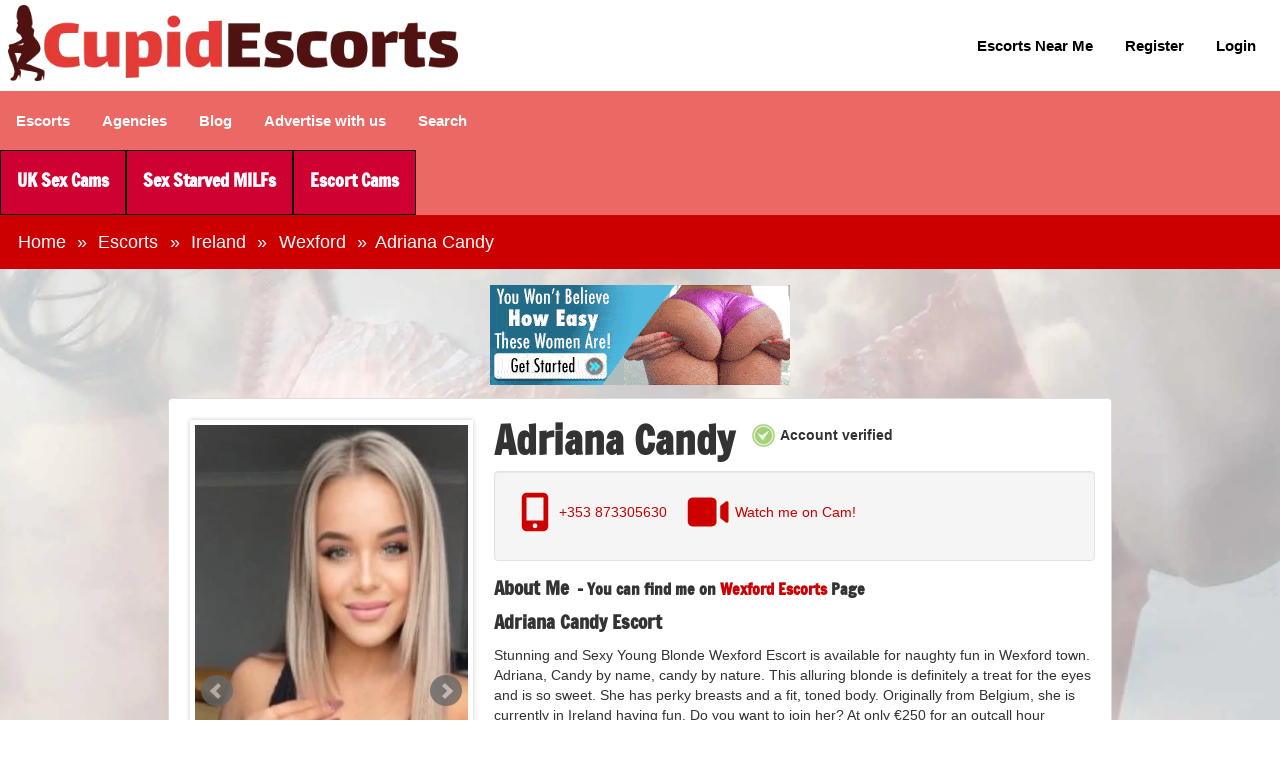

--- FILE ---
content_type: text/html; charset=UTF-8
request_url: https://www.cupidescorts.co.uk/escorts/wexford/adriana-candy/
body_size: 18053
content:
<!DOCTYPE html><html lang="en-GB"><head><script data-no-optimize="1">var litespeed_docref=sessionStorage.getItem("litespeed_docref");litespeed_docref&&(Object.defineProperty(document,"referrer",{get:function(){return litespeed_docref}}),sessionStorage.removeItem("litespeed_docref"));</script> <meta charset="UTF-8"><meta http-equiv="X-UA-Compatible" content="IE=edge"><meta name="viewport" content="width=device-width, initial-scale=1"><meta name="mobile-web-app-capable" content="yes"><meta name="apple-mobile-web-app-capable" content="yes"><meta name="apple-mobile-web-app-title" content="Cupid Escorts - UKs Best Escort Directory"><link rel="profile" href="http://gmpg.org/xfn/11"><link rel="pingback" href="https://www.cupidescorts.co.uk/xmlrpc.php" /><link rel="preload" href="/wp-content/themes/cuipd-theme/assets/fonts/francoisone-regular-webfont.woff2" as="font" type="font/woff2" crossorigin>
 <script type="litespeed/javascript" data-src="https://www.googletagmanager.com/gtag/js?id=G-VVWP5GN6YN"></script> <script type="litespeed/javascript">window.dataLayer=window.dataLayer||[];function gtag(){dataLayer.push(arguments)}gtag('js',new Date());gtag('config','G-VVWP5GN6YN')</script> <meta name="pressbay-verify" content="Ej2ImzM2VYmrUMNh460F"> <script type="application/ld+json">{
  "@context": "https://schema.org",
  "@type": "AdultEntertainment",
  "@id": "https://www.cupidescorts.co.uk/#business",
  "name": "Cupid Escorts",
  "url": "https://www.cupidescorts.co.uk/",
  "logo": "https://www.cupidescorts.co.uk/wp-content/uploads/2018/12/logo-450x76.png.webp",
  "image": "https://www.cupidescorts.co.uk/wp-content/uploads/2018/12/logo-450x76.png.webp",
  "telephone": "+447973887027",
  "email": "info@cupidescorts.co.uk",
  "address": {
    "@type": "PostalAddress",
    "streetAddress": "128 City Road",
    "addressLocality": "London",
    "postalCode": "EC1V 2NX",
    "addressCountry": "GB"
  },
  "openingHoursSpecification": {
    "@type": "OpeningHoursSpecification",
    "dayOfWeek": [
      "Monday",
      "Tuesday",
      "Wednesday",
      "Thursday",
      "Friday"
    ],
    "opens": "00:00",
    "closes": "23:59"
  }
}</script> <meta name='robots' content='index, follow, max-image-preview:large, max-snippet:-1, max-video-preview:-1' /><title>Sexy Young Blonde Wexford Escort | Cupidescorts.co.uk</title><meta name="description" content="Give me a call for more pictures. I am a Sexy Young Blonde Wexford Escort who aims to please. I can&#039;t wait to meet. x" /><link rel="canonical" href="https://www.cupidescorts.co.uk/escorts/wexford/adriana-candy/" /><meta property="og:locale" content="en_GB" /><meta property="og:type" content="article" /><meta property="og:title" content="Adriana Candy" /><meta property="og:description" content="Give me a call for more pictures. I am a Sexy Young Blonde Wexford Escort who aims to please. I can&#039;t wait to meet. x" /><meta property="og:url" content="https://www.cupidescorts.co.uk/escorts/wexford/adriana-candy/" /><meta property="og:site_name" content="Cupid Escorts" /><meta property="article:modified_time" content="2026-01-09T20:20:26+00:00" /><meta property="og:image" content="https://www.cupidescorts.co.uk/wp-content/uploads/2022/06/profile_picture-180.jpg" /><meta property="og:image:width" content="400" /><meta property="og:image:height" content="600" /><meta property="og:image:type" content="image/jpeg" /><meta name="twitter:card" content="summary_large_image" /><meta name="twitter:site" content="@CupidEscorts_" /><meta name="twitter:label1" content="Estimated reading time" /><meta name="twitter:data1" content="1 minute" /> <script type="application/ld+json" class="yoast-schema-graph">{"@context":"https://schema.org","@graph":[{"@type":"WebPage","@id":"https://www.cupidescorts.co.uk/escorts/wexford/adriana-candy/","url":"https://www.cupidescorts.co.uk/escorts/wexford/adriana-candy/","name":"Sexy Young Blonde Wexford Escort | Cupidescorts.co.uk","isPartOf":{"@id":"https://www.cupidescorts.co.uk/#website"},"primaryImageOfPage":{"@id":"https://www.cupidescorts.co.uk/escorts/wexford/adriana-candy/#primaryimage"},"image":{"@id":"https://www.cupidescorts.co.uk/escorts/wexford/adriana-candy/#primaryimage"},"thumbnailUrl":"https://www.cupidescorts.co.uk/wp-content/uploads/2022/06/profile_picture-180.jpg","datePublished":"2022-06-29T13:24:48+00:00","dateModified":"2026-01-09T20:20:26+00:00","description":"Give me a call for more pictures. I am a Sexy Young Blonde Wexford Escort who aims to please. I can't wait to meet. x","breadcrumb":{"@id":"https://www.cupidescorts.co.uk/escorts/wexford/adriana-candy/#breadcrumb"},"inLanguage":"en-GB","potentialAction":[{"@type":"ReadAction","target":["https://www.cupidescorts.co.uk/escorts/wexford/adriana-candy/"]}]},{"@type":"ImageObject","inLanguage":"en-GB","@id":"https://www.cupidescorts.co.uk/escorts/wexford/adriana-candy/#primaryimage","url":"https://www.cupidescorts.co.uk/wp-content/uploads/2022/06/profile_picture-180.jpg","contentUrl":"https://www.cupidescorts.co.uk/wp-content/uploads/2022/06/profile_picture-180.jpg","width":400,"height":600,"caption":"Wexford escort with long straight blonde hair"},{"@type":"BreadcrumbList","@id":"https://www.cupidescorts.co.uk/escorts/wexford/adriana-candy/#breadcrumb","itemListElement":[{"@type":"ListItem","position":1,"name":"Home","item":"https://www.cupidescorts.co.uk/"},{"@type":"ListItem","position":2,"name":"Escorts","item":"https://www.cupidescorts.co.uk/escorts/"},{"@type":"ListItem","position":3,"name":"Ireland","item":"https://www.cupidescorts.co.uk/escorts/ireland/"},{"@type":"ListItem","position":4,"name":"Wexford","item":"https://www.cupidescorts.co.uk/escorts/wexford/"},{"@type":"ListItem","position":5,"name":"Adriana Candy"}]},{"@type":"WebSite","@id":"https://www.cupidescorts.co.uk/#website","url":"https://www.cupidescorts.co.uk/","name":"Cupid Escorts","description":"UKs Best Escort Directory","publisher":{"@id":"https://www.cupidescorts.co.uk/#organization"},"alternateName":"Cupid Escorts","potentialAction":[{"@type":"SearchAction","target":{"@type":"EntryPoint","urlTemplate":"https://www.cupidescorts.co.uk/?s={search_term_string}"},"query-input":{"@type":"PropertyValueSpecification","valueRequired":true,"valueName":"search_term_string"}}],"inLanguage":"en-GB"},{"@type":["Organization","Place"],"@id":"https://www.cupidescorts.co.uk/#organization","name":"Chip and Pinto Ltd","url":"https://www.cupidescorts.co.uk/","logo":{"@id":"https://www.cupidescorts.co.uk/escorts/wexford/adriana-candy/#local-main-organization-logo"},"image":{"@id":"https://www.cupidescorts.co.uk/escorts/wexford/adriana-candy/#local-main-organization-logo"},"sameAs":["https://x.com/CupidEscorts_"],"description":"Cupid Escorts is one of the UK's fastest growing escort directories. Featuring escorts in England, Scotland, Ireland and Wales. You will find escorts in all popular cities and towns such as London, Birmingham, Edinburgh, Dublin and Cardiff.","legalName":"Chip and Pinto Ltd","foundingDate":"2015-08-13","numberOfEmployees":{"@type":"QuantitativeValue","minValue":"1","maxValue":"10"},"address":{"@id":"https://www.cupidescorts.co.uk/escorts/wexford/adriana-candy/#local-main-place-address"},"geo":{"@type":"GeoCoordinates","latitude":"51.52730210","longitude":"-0.08892040"},"telephone":["07973887027"],"contactPoint":{"@type":"ContactPoint","telephone":"07973887027","email":"info@cupidescorts.co.uk"},"openingHoursSpecification":{"@type":"OpeningHoursSpecification","dayOfWeek":["Monday","Tuesday","Wednesday","Thursday","Friday","Saturday","Sunday"],"opens":"00:00","closes":"23:59"},"email":"info@cupidescorts.co.uk"},{"@type":"PostalAddress","@id":"https://www.cupidescorts.co.uk/escorts/wexford/adriana-candy/#local-main-place-address","streetAddress":"128 City Road","addressLocality":"London","postalCode":"EC1V 2NX","addressRegion":"Greater London","addressCountry":"GB"},{"@type":"ImageObject","inLanguage":"en-GB","@id":"https://www.cupidescorts.co.uk/escorts/wexford/adriana-candy/#local-main-organization-logo","url":"https://www.cupidescorts.co.uk/wp-content/uploads/2024/02/Cupid.jpg","contentUrl":"https://www.cupidescorts.co.uk/wp-content/uploads/2024/02/Cupid.jpg","width":92,"height":89,"caption":"Chip and Pinto Ltd"}]}</script> <meta name="geo.placename" content="London" /><meta name="geo.position" content="51.52730210;-0.08892040" /><meta name="geo.region" content="United Kingdom (UK)" />
<style id='wp-img-auto-sizes-contain-inline-css' type='text/css'>img:is([sizes=auto i],[sizes^="auto," i]){contain-intrinsic-size:3000px 1500px}
/*# sourceURL=wp-img-auto-sizes-contain-inline-css */</style><style id="litespeed-ccss">.wpcr3_in_content{margin-bottom:30px}.wpcr3_in_content meta{display:none}div.wpcr3_dotline{display:block!important;border-bottom:1px dotted #ccc!important;margin-bottom:10px!important;clear:both!important}.wpcr3_leave_text{font-weight:700;font-size:1.1rem}div.wpcr3_aggregateRating{display:block!important;margin-bottom:30px;line-height:24px;font-size:.8em}div.wpcr3_aggregateRating div.wpcr3_aggregateRating_ratingValue{display:inline-block!important;position:relative;top:2px}div.wpcr3_review_item div.wpcr3_item_name{font-size:.8em;font-style:italic}.wpcr3_respond_2{position:relative}.wpcr3_respond_2 label{display:inline-block!important}.wpcr3_respond_2 input[type="text"]{min-width:200px}.wpcr3_respond_2 textarea{height:100px!important;min-width:500px}.wpcr3_respond_2 table,.wpcr3_respond_2 td{border:0!important;border-style:none!important}.wpcr3_respond_2 .wpcr3_check_confirm label{margin:-2px 0 0 5px}.wpcr3_respond_1,.wpcr3_respond_2{margin:0!important;padding:0!important;clear:both!important}.wpcr3_respond_1 p{margin:0!important;padding:0!important;line-height:120%!important;margin-top:2px!important;margin-bottom:2px!important}div.wpcr3_rating_style1{line-height:17px;display:inline-block}div.wpcr3_rating_style1 div{line-height:17px}div.wpcr3_rating_style1 *{border:0 none;margin:0;padding:0;line-height:17px}div.wpcr3_rating_style1_base{background:url(/wp-content/plugins/wp-customer-reviews/css/newstars.png)0 0 no-repeat;width:85px;height:17px;line-height:17px;float:left;padding-right:4px;overflow:hidden;display:block}div.wpcr3_rating_style1_average{background:url(/wp-content/plugins/wp-customer-reviews/css/newstars.png)0-15px no-repeat;text-indent:-9999px;height:17px;line-height:17px}div.wpcr3_rating_style1_status{height:17px;line-height:17px;width:100px;overflow:hidden;position:relative;display:block}div.wpcr3_rating_style1_score{background:url(/wp-content/plugins/wp-customer-reviews/css/newstars.png)0 0 no-repeat;width:85px;height:17px;line-height:17px;float:left;position:relative}div.wpcr3_rating_style1_score div{display:block;height:17px;float:left;text-indent:-9999px;position:absolute;overflow:hidden;line-height:17px}div.wpcr3_rating_style1_score div.wpcr3_rating_style1_score1{width:20%;z-index:55}div.wpcr3_rating_style1_score div.wpcr3_rating_style1_score2{width:40%;z-index:54}div.wpcr3_rating_style1_score div.wpcr3_rating_style1_score3{width:60%;z-index:53}div.wpcr3_rating_style1_score div.wpcr3_rating_style1_score4{width:80%;z-index:52}div.wpcr3_rating_style1_score div.wpcr3_rating_style1_score5{width:100%;z-index:51}.wpcr3_respond_2{display:none;background-color:inherit}.wpcr3_div_2{width:600px;max-width:100%}.wpcr3_table_2{text-align:left;width:100%}.wpcr3_table_2 td{text-align:left}.wpcr3_check_confirm{margin-top:10px;font-size:13px;margin-bottom:4px}.wpcr3_button_1{border:1px solid;border-color:#e6e6e6 #ccc #ccc #e6e6e6;-moz-border-radius:3px;-webkit-border-radius:3px;border-radius:3px;background:#fff;background:-moz-linear-gradient(top,#ffffff 0%,#c4c4c4 100%);background:-webkit-gradient(linear,left top,left bottom,color-stop(0%,#ffffff),color-stop(100%,#c4c4c4));background:-webkit-linear-gradient(top,#ffffff 0%,#c4c4c4 100%);background:-o-linear-gradient(top,#ffffff 0%,#c4c4c4 100%);background:-ms-linear-gradient(top,#ffffff 0%,#c4c4c4 100%);background:linear-gradient(to bottom,#ffffff 0%,#c4c4c4 100%);color:#404040;display:inline-block;font-size:13px;font-weight:400;outline:0;padding:5px 12px 5px;text-align:center;text-decoration:none;white-space:nowrap;float:none;height:auto;text-indent:0;margin-bottom:15px}.wpcr3_clear{clear:both!important;display:block!important;line-height:0px!important;height:0px!important}.wpcr3_hide{display:none!important}.wpcr3_fakehide{position:absolute!important;top:0!important;left:-999em!important;height:1px!important;width:1px!important}.wpcr3_pb5{padding-bottom:5px}ul{box-sizing:border-box}:root{--wp--preset--font-size--normal:16px;--wp--preset--font-size--huge:42px}:where(figure){margin:0 0 1em}[class*=" show-"]{display:none!important}@media (min-width:48rem){.show-md{display:block!important}}@media (min-width:48rem){.hide-md{display:none!important}}.container{width:100%;margin-left:auto;margin-right:auto;padding-left:1rem;padding-right:1rem;-webkit-box-sizing:border-box;box-sizing:border-box}@media (min-width:36rem){.container{padding-left:1rem;padding-right:1rem}}@media (min-width:48rem){.container{padding-left:.5rem;padding-right:.5rem}}@media (min-width:62rem){.container{padding-left:.5rem;padding-right:.5rem}}@media (min-width:87.5rem){.container{padding-left:1rem;padding-right:1rem}}@media (min-width:36rem){.container{max-width:33.75rem}}@media (min-width:48rem){.container{max-width:45rem}}@media (min-width:62rem){.container{max-width:60rem}}@media (min-width:87.5rem){.container{max-width:75rem}}.container-full{width:100%;margin-left:auto;margin-right:auto;padding-left:1rem;padding-right:1rem;-webkit-box-sizing:border-box;box-sizing:border-box}@media (min-width:36rem){.container-full{padding-left:1rem;padding-right:1rem}}@media (min-width:48rem){.container-full{padding-left:.5rem;padding-right:.5rem}}@media (min-width:62rem){.container-full{padding-left:.5rem;padding-right:.5rem}}@media (min-width:87.5rem){.container-full{padding-left:1rem;padding-right:1rem}}.row{display:-webkit-box;display:-ms-flexbox;display:flex;-ms-flex-wrap:wrap;flex-wrap:wrap;margin-left:-.5rem;margin-right:-.5rem;-webkit-box-sizing:border-box;box-sizing:border-box;-webkit-box-align:stretch;-ms-flex-align:stretch;align-items:stretch}@media (min-width:36rem){[class*=col-]{padding-left:.5rem;padding-right:.5rem}}@media (min-width:48rem){[class*=col-]{padding-left:.5rem;padding-right:.5rem}}@media (min-width:62rem){[class*=col-]{padding-left:.5rem;padding-right:.5rem}}@media (min-width:87.5rem){[class*=col-]{padding-left:.5rem;padding-right:.5rem}}.col-2{position:relative;width:100%;-webkit-box-sizing:border-box;box-sizing:border-box;padding-left:.5rem;padding-right:.5rem;-webkit-box-flex:0;-ms-flex:0 0 16.6666666667%;flex:0 0 16.6666666667%;max-width:16.6666666667%}.col-6{position:relative;width:100%;-webkit-box-sizing:border-box;box-sizing:border-box;padding-left:.5rem;padding-right:.5rem;-webkit-box-flex:0;-ms-flex:0 0 50%;flex:0 0 50%;max-width:50%}.col-10{position:relative;width:100%;-webkit-box-sizing:border-box;box-sizing:border-box;padding-left:.5rem;padding-right:.5rem;-webkit-box-flex:0;-ms-flex:0 0 83.3333333333%;flex:0 0 83.3333333333%;max-width:83.3333333333%}.col-12{position:relative;width:100%;-webkit-box-sizing:border-box;box-sizing:border-box;padding-left:.5rem;padding-right:.5rem;-webkit-box-flex:0;-ms-flex:0 0 100%;flex:0 0 100%;max-width:100%}.col-md-4{position:relative;width:100%;-webkit-box-sizing:border-box;box-sizing:border-box;padding-left:.5rem;padding-right:.5rem}.col-md-5{position:relative;width:100%;-webkit-box-sizing:border-box;box-sizing:border-box;padding-left:.5rem;padding-right:.5rem}.col-md-6{position:relative;width:100%;-webkit-box-sizing:border-box;box-sizing:border-box;padding-left:.5rem;padding-right:.5rem}.col-md-7{position:relative;width:100%;-webkit-box-sizing:border-box;box-sizing:border-box;padding-left:.5rem;padding-right:.5rem}.col-md-8{position:relative;width:100%;-webkit-box-sizing:border-box;box-sizing:border-box;padding-left:.5rem;padding-right:.5rem}@media (min-width:48rem){.col-md-4{-webkit-box-flex:0;-ms-flex:0 0 33.3333333333%;flex:0 0 33.3333333333%;max-width:33.3333333333%}}@media (min-width:48rem){.col-md-5{-webkit-box-flex:0;-ms-flex:0 0 41.6666666667%;flex:0 0 41.6666666667%;max-width:41.6666666667%}}@media (min-width:48rem){.col-md-6{-webkit-box-flex:0;-ms-flex:0 0 50%;flex:0 0 50%;max-width:50%}}@media (min-width:48rem){.col-md-7{-webkit-box-flex:0;-ms-flex:0 0 58.3333333333%;flex:0 0 58.3333333333%;max-width:58.3333333333%}}@media (min-width:48rem){.col-md-8{-webkit-box-flex:0;-ms-flex:0 0 66.6666666667%;flex:0 0 66.6666666667%;max-width:66.6666666667%}}body{margin:0;overflow-x:hidden}.img-fluid{max-width:100%;height:auto}.age-modal{display:none;position:fixed;z-index:9999;left:0;top:0;width:100%;height:100%;background-color:rgb(0 0 0/.8)}.age-modal-content{background:#fff;padding:20px 30px;text-align:center;max-width:600px;margin:10%auto;border-radius:10px}.age-buttons{display:-webkit-box;display:-ms-flexbox;display:flex;-webkit-box-pack:justify;-ms-flex-pack:justify;justify-content:space-between;margin-top:20px}.age-buttons button{padding:10px 20px;border-radius:5px;border:none;font-weight:700;color:#fff;font-size:18px}#ageYes{background-color:#22b24c}#ageNo{background-color:#cf0032}body{font-family:"Helvetica","Arial",sans-serif;font-size:14px;line-height:1.42;color:#333}h1,h2,h4{font-family:"francois"}strong{font-weight:700!important}h2{font-size:2rem}p{line-height:1.43}input[type=text],textarea{font-size:16.1px;padding:.6em .75em;line-height:1.4;color:#333;font-family:"francois";font-weight:400}#site-main{padding:2.5rem 0}.site-main-bg{background-size:cover;background-image:url(/wp-content/themes/cuipd-theme/assets/img/frontbg.webp);background-repeat:no-repeat;background-position:center;background-attachment:fixed}@media (max-width:768px){.site-main-bg{background-size:100% 100%;background-position:center center}}a{color:#c00;text-decoration:none}.table-responsive{width:100%;overflow-x:auto;-webkit-overflow-scrolling:touch;margin-bottom:1rem}.table{width:100%;border-collapse:collapse}.table td,.table th{text-align:left;border-top:1px solid #ddd;padding:.7rem .5rem;font-size:14px}.h-about-me{display:-webkit-box;display:-ms-flexbox;display:flex;-webkit-box-align:center;-ms-flex-align:center;align-items:center;font-size:19px;margin-bottom:0}.h-about-me span{margin-left:.5rem}.single-escort #site-main{padding-top:1rem}.single-escort .block-profile-top-banners{padding-bottom:.5rem}.profile-content h4{font-size:19px;margin-top:0;margin:.5rem 0}.profile-content p:first-of-type{margin-top:.5rem}.escort-header h1 span{display:inline;margin:0;color:#999}@media (min-width:87.5rem){.row .menu-header-bottom-container,.row .menu-header-middle-container{background-color:#eb6864;margin:0-1rem;width:calc(100% + 2rem)}#nav-mid-row{margin-right:-1rem}}.logo-main{margin:.3rem 0}.menu-top-menu-container{width:100%;height:100%;display:-webkit-box;display:-ms-flexbox;display:flex;-webkit-box-pack:end;-ms-flex-pack:end;justify-content:flex-end;-webkit-box-align:center;-ms-flex-align:center;align-items:center;font-size:15px}ul#menu-top-menu{height:100%;display:-webkit-box;display:-ms-flexbox;display:flex;-webkit-box-orient:horizontal;-webkit-box-direction:normal;-ms-flex-direction:row;flex-direction:row;-ms-flex-pack:distribute;justify-content:space-around;list-style:none;margin:0;padding:0}ul#menu-top-menu li{height:100%;display:-webkit-inline-box;display:-ms-inline-flexbox;display:inline-flex;-webkit-box-align:center;-ms-flex-align:center;align-items:center;-webkit-box-pack:center;-ms-flex-pack:center;justify-content:center;-webkit-box-flex:1;-ms-flex-positive:1;flex-grow:1}ul#menu-top-menu li a{text-decoration:none;padding:0 1rem;color:#000;display:-webkit-box;display:-ms-flexbox;display:flex;width:100%;height:100%;-webkit-box-align:center;-ms-flex-align:center;align-items:center;-webkit-box-pack:center;-ms-flex-pack:center;justify-content:center;font-weight:600;position:relative}.menu-header-bottom-container,.menu-header-middle-container{background-color:#eb6864;margin:0-.5rem;width:calc(100% + 1rem)}#nav-mid-row{background-color:#eb6864}#menu-header-middle{list-style:none;padding:0;margin:0}#menu-header-middle li{display:inline}#menu-header-middle li a{padding:1.2rem 1rem;text-decoration:none;color:#fff;font-weight:600;display:inline-block;font-size:15px}#menu-header-bottom{list-style:none;padding:0;margin:0;font-size:0}#menu-header-bottom li{display:inline}#menu-header-bottom li a{background-color:#cf0032;padding:1.4rem 1rem;border:1px solid #000;display:inline-block;font-weight:600;font-size:18px;color:#fff;text-decoration:none;font-family:"francois";line-height:18px}#breadcrumbs{background-color:#c00;color:#fff}#breadcrumbs a,#breadcrumbs span{color:#fff;padding:0 .2rem;font-size:1.15rem}.toggle-trigger{background:#fff0;border:1px solid #e53c37;margin-top:.75rem;margin-left:-.5rem;border-radius:5px}.toggle-trigger svg{stroke:#fff;width:2rem}.blaze-container button{font-size:16px;-ms-touch-action:manipulation;touch-action:manipulation}@media (max-width:48rem){.logo-main{margin:.7rem 0 1rem}.mobile-nav{display:none}.mobile-nav-top{padding-top:.7rem;border-top:1px solid #e74944;background-color:#eb6864;position:relative}.mobile-nav-top:before{content:"";position:absolute;width:100%;top:0;left:0;border-top:1px solid #e08581}.mobile-nav-top ul{list-style:none;padding:0;margin:0}.mobile-nav-top ul li{border:1px solid #000}.mobile-nav-top ul li a{padding:.7rem 1.5rem;display:block;background-color:#cf0032;color:#fff;font-family:"francois";font-size:19px;line-height:19px;font-weight:600}.menu-top-menu-container{display:block;margin:0}.menu-top-menu-container ul{margin:0;padding:0;list-style:none}.menu-top-menu-container ul li a{width:calc(100% - 3rem);padding:.65rem 1.5rem;text-decoration:none;color:#fff;font-weight:600;display:inline-block;font-size:15px;background-color:#eb6864}.menu-header-middle-container{margin:0;width:100%}.menu-header-middle-container #menu-header-middle li a{display:block;width:calc(100% - 3rem);padding:.65rem 1.5rem}#menu-header-middle{padding-top:.5rem}#nav-mid-row{background-color:#eb6864;margin-left:-1rem;margin-right:-1rem}#mobile-nav-wrap .menu-header-bottom-container{margin:0;width:100%}.profile-contact-details{display:-webkit-box;display:-ms-flexbox;display:flex;-webkit-box-orient:vertical;-webkit-box-direction:normal;-ms-flex-direction:column;flex-direction:column;-webkit-box-align:start;-ms-flex-align:start;align-items:start}.profile-contact-details .cam-icon,.profile-contact-details .mobile-icon{width:1.5rem;height:1.5rem;background-repeat:no-repeat;margin-right:.5rem;min-width:1.5rem}.profile-contact-col span{display:inline-block;overflow-wrap:break-word;word-break:break-word}#breadcrumbs span{padding:0 .1rem}.single-escort #site-main{padding:1rem 0 2.5rem}.h-about-me{font-size:19px;line-height:1.1;display:inline-block}.wpcr3_table_2 input[type=text],.wpcr3_table_2 textarea{min-width:unset;padding:.3rem;width:calc(100% - 0.6rem)}.single-escort .single-esort-content .escort-header span{margin:auto 1rem}}.blaze-slider{--slides-to-show:1;--slide-gap:20px;direction:ltr}.blaze-container{position:relative}.blaze-track-container{overflow:hidden}.blaze-track{will-change:transform;touch-action:pan-y;display:flex;gap:var(--slide-gap);--slide-width:calc(
    (100% - (var(--slides-to-show) - 1) * var(--slide-gap)) /
      var(--slides-to-show)
  );box-sizing:border-box}.blaze-track>*{box-sizing:border-box;width:var(--slide-width);flex-shrink:0}.block-profile-top-banners{padding-bottom:1rem;display:-webkit-box;display:-ms-flexbox;display:flex;-webkit-box-pack:center;-ms-flex-pack:center;justify-content:center}.block-profile-top-banners a{display:inline-block;margin:0 .5rem}.single-esort-content{padding:1rem;background:#fff;border:1px solid #ddd;border-radius:4px;position:relative}.blaze-container figure{-webkit-box-shadow:0 0 5px #ccc;box-shadow:0 0 5px #ccc;border:5px solid #fff;background:#fff;margin:5px;padding:0}.blaze-container figure img{max-width:100%;width:100%;height:500px;-o-object-fit:cover;object-fit:cover;-o-object-position:center;object-position:center;display:block}.blaze-prev{position:absolute;top:50%;left:1rem;background:url(/wp-content/themes/cuipd-theme/assets/img/controls.png)0-32px no-repeat;width:2rem;height:2rem;border:0}.blaze-next{position:absolute;top:50%;right:1rem;background:url(/wp-content/themes/cuipd-theme/assets/img/controls.png)-43px -32px no-repeat;width:2rem;height:2rem;border:0}.escort-header{display:-webkit-box;display:-ms-flexbox;display:flex;-webkit-box-orient:horizontal;-webkit-box-direction:normal;-ms-flex-direction:row;flex-direction:row;-webkit-box-align:start;-ms-flex-align:start;align-items:flex-start}.escort-header h1{margin:0;font-size:2.5rem}.escort-header span{display:-webkit-box;display:-ms-flexbox;display:flex;-webkit-box-orient:horizontal;-webkit-box-direction:normal;-ms-flex-direction:row;flex-direction:row;margin:.5rem 0 0 1rem;-webkit-box-align:center;-ms-flex-align:center;align-items:center;font-weight:600}.escort-header span img{margin-right:.3rem}.h-about-me span{font-size:16px}.profile-contact-details{padding:1rem;background-color:#f5f5f5;border:1px solid #e3e3e3;border-radius:4px;-webkit-box-shadow:inset 0 1px 1px rgb(0 0 0/.05);box-shadow:inset 0 1px 1px rgb(0 0 0/.05)}.profile-contact-col{display:-webkit-inline-box;display:-ms-inline-flexbox;display:inline-flex;position:relative;-webkit-box-orient:horizontal;-webkit-box-direction:normal;-ms-flex-direction:row;flex-direction:row;-webkit-box-pack:center;-ms-flex-pack:center;justify-content:center;-webkit-box-align:center;-ms-flex-align:center;align-items:center;color:#c00;margin-right:1rem}.profile-contact-col a{display:-webkit-box;display:-ms-flexbox;display:flex;-webkit-box-pack:center;-ms-flex-pack:center;justify-content:center;-webkit-box-align:center;-ms-flex-align:center;align-items:center;margin-bottom:.5rem}.mobile-icon{background-image:url(data:image/svg+xml,%3Csvg\ xmlns=\'http://www.w3.org/2000/svg\'\ viewBox=\'0\ 0\ 640\ 640\'%3E%3C!--!Font\ Awesome\ Free\ v7.0.1\ by\ @fontawesome\ -\ https://fontawesome.com\ License\ -\ https://fontawesome.com/license/free\ Copyright\ 2025\ Fonticons,\ Inc.--%3E%3Cpath\ d=\'M144\ 128C144\ 92.7\ 172.7\ 64\ 208\ 64L432\ 64C467.3\ 64\ 496\ 92.7\ 496\ 128L496\ 512C496\ 547.3\ 467.3\ 576\ 432\ 576L208\ 576C172.7\ 576\ 144\ 547.3\ 144\ 512L144\ 128zM208\ 128L208\ 432L432\ 432L432\ 128L208\ 128zM320\ 536C337.7\ 536\ 352\ 521.7\ 352\ 504C352\ 486.3\ 337.7\ 472\ 320\ 472C302.3\ 472\ 288\ 486.3\ 288\ 504C288\ 521.7\ 302.3\ 536\ 320\ 536z\'\ fill=\'%23cc0000\'/%3E%3C/svg%3E);width:3rem;height:3rem;background-size:100%}.cam-icon{background-image:url(data:image/svg+xml,%3Csvg\ xmlns=\'http://www.w3.org/2000/svg\'\ viewBox=\'0\ 0\ 640\ 640\'%3E%3C!--!Font\ Awesome\ Free\ v7.0.1\ by\ @fontawesome\ -\ https://fontawesome.com\ License\ -\ https://fontawesome.com/license/free\ Copyright\ 2025\ Fonticons,\ Inc.--%3E%3Cpath\ d=\'M128\ 128C92.7\ 128\ 64\ 156.7\ 64\ 192L64\ 448C64\ 483.3\ 92.7\ 512\ 128\ 512L384\ 512C419.3\ 512\ 448\ 483.3\ 448\ 448L448\ 192C448\ 156.7\ 419.3\ 128\ 384\ 128L128\ 128zM496\ 400L569.5\ 458.8C573.7\ 462.2\ 578.9\ 464\ 584.3\ 464C597.4\ 464\ 608\ 453.4\ 608\ 440.3L608\ 199.7C608\ 186.6\ 597.4\ 176\ 584.3\ 176C578.9\ 176\ 573.7\ 177.8\ 569.5\ 181.2L496\ 240L496\ 400z\'\ fill=\'%23cc0000\'/%3E%3C/svg%3E);width:3rem;height:3rem;background-size:100%}.closest-loc{display:inline-block;margin:.3rem 0;padding:.1rem .3rem;background-color:#eb6864;border-radius:2px;color:#fff;font-size:14px;font-weight:600}div.wpcr3_aggregateRating{margin-bottom:0}.wpcr3_in_content{display:none}</style><link rel="preload" data-asynced="1" data-optimized="2" as="style" onload="this.onload=null;this.rel='stylesheet'" href="https://www.cupidescorts.co.uk/wp-content/litespeed/css/ec37d27d70b629cdf9d4219e432792d8.css?ver=3e52c" /><script data-optimized="1" type="litespeed/javascript" data-src="https://www.cupidescorts.co.uk/wp-content/plugins/litespeed-cache/assets/js/css_async.min.js"></script> <link rel='shortlink' href='https://www.cupidescorts.co.uk/?p=37839' /><link rel="icon" href="https://www.cupidescorts.co.uk/wp-content/uploads/2024/04/cropped-Cupid-mini-150x150.webp" sizes="32x32" /><link rel="icon" href="https://www.cupidescorts.co.uk/wp-content/uploads/2024/04/cropped-Cupid-mini-300x300.webp" sizes="192x192" /><link rel="apple-touch-icon" href="https://www.cupidescorts.co.uk/wp-content/uploads/2024/04/cropped-Cupid-mini-300x300.webp" /><meta name="msapplication-TileImage" content="https://www.cupidescorts.co.uk/wp-content/uploads/2024/04/cropped-Cupid-mini-300x300.webp" /><link rel="preload" href="https://www.cupidescorts.co.uk/wp-content/themes/cuipd-theme/assets/img/frontbg.webp" as="image" fetchpriority="high"></head><body class="wp-singular escort-template-default single single-escort postid-37839 wp-theme-cuipd-theme"><header id="site-header"><div class="container-full"><div class="row"><div class="col-6 col-md-5">
<a href="https://www.cupidescorts.co.uk" aria-label="cupid logo">
<img data-lazyloaded="1" src="[data-uri]" width="450" height="76" data-src="https://www.cupidescorts.co.uk/wp-content/uploads/2018/12/logo-450x76.png.webp" class="logo-main img-fluid" alt="Cupid Escorts" decoding="async" data-srcset="https://www.cupidescorts.co.uk/wp-content/uploads/2018/12/logo-450x76.png.webp 450w, https://www.cupidescorts.co.uk/wp-content/uploads/2018/12/logo-300x51.png.webp 300w, https://www.cupidescorts.co.uk/wp-content/uploads/2018/12/logo-150x25.png.webp 150w, https://www.cupidescorts.co.uk/wp-content/uploads/2018/12/logo-400x68.png.webp 400w, https://www.cupidescorts.co.uk/wp-content/uploads/2018/12/logo-500x85.png.webp 500w, https://www.cupidescorts.co.uk/wp-content/uploads/2018/12/logo.png.webp 589w" data-sizes="(max-width: 450px) 100vw, 450px" />				</a></div><div class="col-md-7 show-md"><nav class="menu-top-menu-container"><ul id="menu-top-menu" class="menu"><li id="menu-item-97601" class="menu-item menu-item-type-post_type menu-item-object-page menu-item-97601"><a href="https://www.cupidescorts.co.uk/escorts-near-me/">Escorts Near Me</a></li><li id="menu-item-97600" class="menu-item menu-item-type-post_type menu-item-object-page menu-item-97600"><a href="https://www.cupidescorts.co.uk/register/">Register</a></li><li id="menu-item-97547" class="menu-item menu-item-type-post_type menu-item-object-page menu-item-97547"><a href="https://www.cupidescorts.co.uk/login/">Login</a></li></ul></nav></div></div><div class="row" id="nav-mid-row"><div class="col-6 show-md"><nav class="menu-header-middle-container"><ul id="menu-header-middle" class="menu"><li id="menu-item-97542" class="menu-item menu-item-type-custom menu-item-object-custom menu-item-97542"><a href="/escorts/">Escorts</a></li><li id="menu-item-97543" class="menu-item menu-item-type-custom menu-item-object-custom menu-item-97543"><a href="/agencies/">Agencies</a></li><li id="menu-item-97544" class="menu-item menu-item-type-post_type menu-item-object-page current_page_parent menu-item-97544"><a href="https://www.cupidescorts.co.uk/blog/">Blog</a></li><li id="menu-item-97545" class="menu-item menu-item-type-post_type menu-item-object-page menu-item-97545"><a href="https://www.cupidescorts.co.uk/advertisement-plans/">Advertise with us</a></li><li id="menu-item-97546" class="menu-item menu-item-type-post_type menu-item-object-page menu-item-97546"><a href="https://www.cupidescorts.co.uk/escorts-search/">Search</a></li></ul></nav></div><div class="col-10 col-md-6"></div><div class="col-2 hide-md"><button class="toggle-trigger" data-target="#mobile-nav-wrap">
<svg xmlns="http://www.w3.org/2000/svg" fill="none" viewBox="0 0 24 24" stroke-width="1.5" stroke="currentColor" class="size-6">
<path stroke-linecap="round" stroke-linejoin="round" d="M3.75 6.75h16.5M3.75 12h16.5m-16.5 5.25h16.5" />
</svg></button></div></div><div class="row show-md"><div class="col-12"><nav class="menu-header-bottom-container"><ul id="menu-header-bottom" class="menu"><li id="menu-item-91883" class="livecams menu-item menu-item-type-custom menu-item-object-custom menu-item-91883"><a rel="nofollow" href="https://www.ukbabes.com/">UK Sex Cams</a></li><li id="menu-item-86361" class="livecams menu-item menu-item-type-custom menu-item-object-custom menu-item-86361"><a rel="nofollow" href="https://v2.traffichub.org/02f2a72c-18af-46b9-b577-31c6fead9867">Sex Starved MILFs</a></li><li id="menu-item-56257" class="livecams menu-item menu-item-type-custom menu-item-object-custom menu-item-56257"><a rel="nofollow" href="https://webcam-profiles.com/landing/click/?AFNO=1-9014-&#038;utm_source=cupid&#038;utm_campaign=606_cupid&#038;utm_medium=banners">Escort Cams</a></li></ul></nav></div></div></div><div class="mobile-nav hide-md" id="mobile-nav-wrap"><div class="mobile-nav-top"><nav class="menu-header-bottom-container"><ul id="menu-header-bottom-1" class="menu"><li class="livecams menu-item menu-item-type-custom menu-item-object-custom menu-item-91883"><a rel="nofollow" href="https://www.ukbabes.com/">UK Sex Cams</a></li><li class="livecams menu-item menu-item-type-custom menu-item-object-custom menu-item-86361"><a rel="nofollow" href="https://v2.traffichub.org/02f2a72c-18af-46b9-b577-31c6fead9867">Sex Starved MILFs</a></li><li class="livecams menu-item menu-item-type-custom menu-item-object-custom menu-item-56257"><a rel="nofollow" href="https://webcam-profiles.com/landing/click/?AFNO=1-9014-&#038;utm_source=cupid&#038;utm_campaign=606_cupid&#038;utm_medium=banners">Escort Cams</a></li></ul></nav></div><nav class="menu-header-middle-container"><ul id="menu-header-middle" class="menu"><li class="menu-item menu-item-type-custom menu-item-object-custom menu-item-97542"><a href="/escorts/">Escorts</a></li><li class="menu-item menu-item-type-custom menu-item-object-custom menu-item-97543"><a href="/agencies/">Agencies</a></li><li class="menu-item menu-item-type-post_type menu-item-object-page current_page_parent menu-item-97544"><a href="https://www.cupidescorts.co.uk/blog/">Blog</a></li><li class="menu-item menu-item-type-post_type menu-item-object-page menu-item-97545"><a href="https://www.cupidescorts.co.uk/advertisement-plans/">Advertise with us</a></li><li class="menu-item menu-item-type-post_type menu-item-object-page menu-item-97546"><a href="https://www.cupidescorts.co.uk/escorts-search/">Search</a></li></ul></nav><nav class="menu-top-menu-container"><ul id="menu-top-menu-1" class="menu"><li class="menu-item menu-item-type-post_type menu-item-object-page menu-item-97601"><a href="https://www.cupidescorts.co.uk/escorts-near-me/">Escorts Near Me</a></li><li class="menu-item menu-item-type-post_type menu-item-object-page menu-item-97600"><a href="https://www.cupidescorts.co.uk/register/">Register</a></li><li class="menu-item menu-item-type-post_type menu-item-object-page menu-item-97547"><a href="https://www.cupidescorts.co.uk/login/">Login</a></li></ul></nav></div><nav class="container-full" id="breadcrumbs"><div class="row"><div class="col-12"><p id="breadcrumbs"><span><span><a href="https://www.cupidescorts.co.uk/">Home</a></span> » <span><a href="https://www.cupidescorts.co.uk/escorts/">Escorts</a></span> » <span><a href="https://www.cupidescorts.co.uk/escorts/ireland/">Ireland</a></span> » <span><a href="https://www.cupidescorts.co.uk/escorts/wexford/">Wexford</a></span> » <span class="breadcrumb_last" aria-current="page">Adriana Candy</span></span></p></div></div></nav></header><main id="site-main" class="site-main-bg"><section class="block-profile-top-banners container">
<a href="https://v2.traffichub.org/0ed6b98b-e5e6-41b1-a3a1-f581bff9e72e" target="_blank" aria-label="Advertisement - Meet real women" rel="nofollow">
<img data-lazyloaded="1" src="[data-uri]" width="300" height="100" decoding="async" data-src="https://www.cupidescorts.co.uk/wp-content/uploads/2025/06/300x100_1-ezgif.com-optimize.gif" alt="Meet real women">
</a></section><div class="container"><div class="single-esort-content"><div class="row"><div class="col-md-4"><div class="blaze-slider"><div class="blaze-container"><div class="blaze-track-container"><div class="blaze-track"><div><figure><img data-lazyloaded="1" src="[data-uri]" width="400" height="600" data-src="https://www.cupidescorts.co.uk/wp-content/uploads/2022/06/profile_picture-180.jpg" class="attachment-img400 size-img400 wp-post-image" alt="Wexford escort with long straight blonde hair" decoding="async" fetchpriority="high" data-srcset="https://www.cupidescorts.co.uk/wp-content/uploads/2022/06/profile_picture-180.jpg 400w, https://www.cupidescorts.co.uk/wp-content/uploads/2022/06/profile_picture-180-200x300.jpg 200w, https://www.cupidescorts.co.uk/wp-content/uploads/2022/06/profile_picture-180-150x225.jpg 150w, https://www.cupidescorts.co.uk/wp-content/uploads/2022/06/profile_picture-180-300x450.jpg 300w" data-sizes="(max-width: 400px) 100vw, 400px" /></figure></div><div><figure><img data-lazyloaded="1" src="[data-uri]" width="400" height="600" data-src="https://www.cupidescorts.co.uk/wp-content/uploads/2022/06/gallery_picture_37839_0.jpg" class="attachment-img400 size-img400" alt="young beautiful Wexford escort showing tits" decoding="async" data-srcset="https://www.cupidescorts.co.uk/wp-content/uploads/2022/06/gallery_picture_37839_0.jpg 400w, https://www.cupidescorts.co.uk/wp-content/uploads/2022/06/gallery_picture_37839_0-200x300.jpg 200w, https://www.cupidescorts.co.uk/wp-content/uploads/2022/06/gallery_picture_37839_0-150x225.jpg 150w, https://www.cupidescorts.co.uk/wp-content/uploads/2022/06/gallery_picture_37839_0-300x450.jpg 300w" data-sizes="(max-width: 400px) 100vw, 400px" /></figure></div><div><figure><img data-lazyloaded="1" src="[data-uri]" width="400" height="600" data-src="https://www.cupidescorts.co.uk/wp-content/uploads/2022/06/gallery_picture_37839_1.jpg" class="attachment-img400 size-img400" alt="hot beautiful blonde escort with hand in panties" decoding="async" data-srcset="https://www.cupidescorts.co.uk/wp-content/uploads/2022/06/gallery_picture_37839_1.jpg 400w, https://www.cupidescorts.co.uk/wp-content/uploads/2022/06/gallery_picture_37839_1-200x300.jpg 200w, https://www.cupidescorts.co.uk/wp-content/uploads/2022/06/gallery_picture_37839_1-150x225.jpg 150w, https://www.cupidescorts.co.uk/wp-content/uploads/2022/06/gallery_picture_37839_1-300x450.jpg 300w" data-sizes="(max-width: 400px) 100vw, 400px" /></figure></div></div></div><button class="blaze-prev" aria-label="Previous image"></button><button class="blaze-next" aria-label="Next image"></button></div></div><div class="slider-thumbnails"><img data-lazyloaded="1" src="[data-uri]" width="300" height="450" data-src="https://www.cupidescorts.co.uk/wp-content/uploads/2022/06/profile_picture-180-300x450.jpg" class="active" alt="Wexford escort with long straight blonde hair" data-index="0" decoding="async" loading="lazy" data-srcset="https://www.cupidescorts.co.uk/wp-content/uploads/2022/06/profile_picture-180-300x450.jpg 300w, https://www.cupidescorts.co.uk/wp-content/uploads/2022/06/profile_picture-180-200x300.jpg 200w, https://www.cupidescorts.co.uk/wp-content/uploads/2022/06/profile_picture-180-150x225.jpg 150w, https://www.cupidescorts.co.uk/wp-content/uploads/2022/06/profile_picture-180.jpg 400w" data-sizes="auto, (max-width: 300px) 100vw, 300px" /><img data-lazyloaded="1" src="[data-uri]" width="300" height="450" data-src="https://www.cupidescorts.co.uk/wp-content/uploads/2022/06/gallery_picture_37839_0-300x450.jpg" class="" alt="young beautiful Wexford escort showing tits" data-index="1" decoding="async" loading="lazy" data-srcset="https://www.cupidescorts.co.uk/wp-content/uploads/2022/06/gallery_picture_37839_0-300x450.jpg 300w, https://www.cupidescorts.co.uk/wp-content/uploads/2022/06/gallery_picture_37839_0-200x300.jpg 200w, https://www.cupidescorts.co.uk/wp-content/uploads/2022/06/gallery_picture_37839_0-150x225.jpg 150w, https://www.cupidescorts.co.uk/wp-content/uploads/2022/06/gallery_picture_37839_0.jpg 400w" data-sizes="auto, (max-width: 300px) 100vw, 300px" /><img data-lazyloaded="1" src="[data-uri]" width="300" height="450" data-src="https://www.cupidescorts.co.uk/wp-content/uploads/2022/06/gallery_picture_37839_1-300x450.jpg" class="" alt="hot beautiful blonde escort with hand in panties" data-index="2" decoding="async" loading="lazy" data-srcset="https://www.cupidescorts.co.uk/wp-content/uploads/2022/06/gallery_picture_37839_1-300x450.jpg 300w, https://www.cupidescorts.co.uk/wp-content/uploads/2022/06/gallery_picture_37839_1-200x300.jpg 200w, https://www.cupidescorts.co.uk/wp-content/uploads/2022/06/gallery_picture_37839_1-150x225.jpg 150w, https://www.cupidescorts.co.uk/wp-content/uploads/2022/06/gallery_picture_37839_1.jpg 400w" data-sizes="auto, (max-width: 300px) 100vw, 300px" /></div></div><div class="col-md-8"><div class="escort-header"><h1>Adriana Candy</h1>
<span>
<img data-lazyloaded="1" src="[data-uri]" data-src="https://www.cupidescorts.co.uk/wp-content/themes/cuipd-theme/assets/img/tick-25px.webp" alt="verified escort icon" width="25" height="25"> Account verified
</span></div><div class="profile-contact-details"><div class="profile-contact-col">
<a href="tel:+353 873305630" aria-label="Phone +353 873305630" rel="nofollow">
<span class="mobile-icon"></span>
<span>+353 873305630</span>
</a></div><div class="profile-contact-col">
<a href="https://webcam-profiles.com/?AFNO=1-9014-&utm_source=cupid&utm_campaign=606_cupid&utm_medium=banners" aria-label="Link to watch on cam" target="_blank" rel="nofollow"><div class="cam-icon"></div>
<span>&nbsp;Watch me on Cam!</span>
</a></div></div><div class="profile-content"><h2 class="h-about-me">About Me <span>- You can find me on <a href="https://www.cupidescorts.co.uk/escorts/wexford/">Wexford Escorts</a> Page</span></h2><h4>Adriana Candy Escort</h4><p>Stunning and Sexy Young Blonde Wexford Escort is available for naughty fun in Wexford town. Adriana, Candy by name, candy by nature. This alluring blonde is definitely a treat for the eyes and is so sweet. She has perky breasts and a fit, toned body. Originally from Belgium, she is currently in Ireland having fun. Do you want to join her? At only €250 for an outcall hour booking in Wexford, we feel she is worth every penny.</p><p>Call her now to book. She is extremely busy and popular, so do not delay, as you might miss your chance to experience some naughty time with this green-eyed goddess.</p><div data-wpcr3-content="37839"><div class='wpcr3_respond_1 wpcr3_in_content' data-ajaxurl='["https:||www","cupidescorts","co","uk|wp-admin|admin-ajax","php?action=wpcr3-ajax"]' data-on-postid='37839'data-postid='37839'><div class="wpcr3_respond_2"><div class="wpcr3_div_2"><table class="wpcr3_table_2"><tbody><tr><td colspan="2"><div class="wpcr3_leave_text">Submit your review</div></td></tr><tr class="wpcr3_review_form_text_field"><td><label for="wpcr3_fname" class="comment-field">Name: </label></td><td><input maxlength="150" class="text-input wpcr3_required" type="text" id="wpcr3_fname" name="wpcr3_fname" value="" /></td></tr><tr class="wpcr3_review_form_text_field"><td><label for="wpcr3_femail" class="comment-field">Email: </label></td><td><input maxlength="150" class="text-input wpcr3_required" type="text" id="wpcr3_femail" name="wpcr3_femail" value="" /></td></tr><tr class="wpcr3_review_form_text_field"><td><label for="wpcr3_ftitle" class="comment-field">Review Title: </label></td><td><input maxlength="150" class="text-input " type="text" id="wpcr3_ftitle" name="wpcr3_ftitle" value="" /></td></tr><tr class="wpcr3_review_form_rating_field"><td><label for="id_wpcr3_frating" class="comment-field">Rating: </label></td><td><div class="wpcr3_rating_stars"><div class="wpcr3_rating_style1"><div class="wpcr3_rating_style1_status"><div class="wpcr3_rating_style1_score"><div class="wpcr3_rating_style1_score1">1</div><div class="wpcr3_rating_style1_score2">2</div><div class="wpcr3_rating_style1_score3">3</div><div class="wpcr3_rating_style1_score4">4</div><div class="wpcr3_rating_style1_score5">5</div></div></div><div class="wpcr3_rating_style1_base wpcr3_hide"><div class="wpcr3_rating_style1_average" style="width:0%;"></div></div></div></div><input style="display:none;" type="hidden" class="wpcr3_required wpcr3_frating" id="id_wpcr3_frating"name="wpcr3_frating" /></td></tr><tr class="wpcr3_review_form_review_field_label"><td colspan="2"><label for="id_wpcr3_ftext" class="comment-field">Review: </label></td></tr><tr class="wpcr3_review_form_review_field_textarea"><td colspan="2"><textarea class="wpcr3_required wpcr3_ftext" id="id_wpcr3_ftext" name="wpcr3_ftext" rows="8"cols="50"></textarea></td></tr><tr><td colspan="2" class="wpcr3_check_confirm"><div class="wpcr3_clear"></div><input type="hidden" name="wpcr3_postid" value="37839" /><input type="text" class="wpcr3_fakehide wpcr3_fake_website" name="website" /><input type="text" class="wpcr3_fakehide wpcr3_fake_url" name="url" /><input type="checkbox" class="wpcr3_fakehide wpcr3_fconfirm1" name="wpcr3_fconfirm1" value="1" /><label><input type="checkbox" name="wpcr3_fconfirm2" class="wpcr3_fconfirm2" value="1" />&nbsp; Check this box to confirm you are human.</label><input type="checkbox" class="wpcr3_fakehide wpcr3_fconfirm3" name="wpcr3_fconfirm3" checked="checked" value="1" /></td></tr><tr><td colspan="2"><div class="wpcr3_button_1 wpcr3_submit_btn">Submit</div>&nbsp;&nbsp;&nbsp;&nbsp;&nbsp;<div class="wpcr3_button_1 wpcr3_cancel_btn">Cancel</div></td></tr></tbody></table></div></div><div class="wpcr3_clear wpcr3_pb5"></div><div class="wpcr3_respond_3"><p><div class="wpcr3_button_1 wpcr3_show_btn">Create your own review</div></p></div><div class="wpcr3_dotline"></div><div class="wpcr3_reviews_holder"><div class="wpcr3_review_item"><div class="wpcr3_item wpcr3_business" itemscope itemtype="https://schema.org/LocalBusiness"><div class="wpcr3_item_name">Cupid Escorts</div><meta itemprop="name" content="Cupid Escorts" /><meta itemprop="url" content="https://www.cupidescorts.co.uk" /><meta itemprop="image" content="https://www.cupidescorts.co.uk/wp-content/plugins/wp-customer-reviews/css/1x1.png" /><div class="wpcr3_aggregateRating"><span class="wpcr3_aggregateRating_overallText">Average rating: </span>&nbsp;<div class="wpcr3_aggregateRating_ratingValue"><div class="wpcr3_rating_style1"><div class="wpcr3_rating_style1_base "><div class="wpcr3_rating_style1_average" style="width:0%;"></div></div></div></div>&nbsp;<span class="wpcr3_aggregateRating_reviewCount">0 reviews</span></div></div></div></div></div></div></div><div class="table-responsive"><table class="table"><tr><th>Location / Postcode</th><td>
Wexford Town</td></tr><tr><th>Closest Location</th><td>
<span class="closest-loc">Wexford</span></td></tr><tr></table></div><h3 class="profile-table-head">General</h3><div class="table-responsive"><table class="table"><th>Age</th><td>
24</td></tr><tr><th>Escort Type</th><td>
Independent Escort</td></tr><tr><th>Nationality</th><td>
Belgian</td></tr><tr><th>Ethnicity</th><td>
White</td></tr><tr><th>Speaks</th><td>
English</td></tr><tr><th>Eye colour</th><td>
Green</td></tr><tr><th>Hair colour</th><td>
Blonde</td></tr><tr><th>Orientation</th><td>
Heterosexual</td></tr><tr><th>Height</th><td>
5'5"</td></tr><tr><th>Breast Size</th><td>
34 B Cup</td></tr><tr><th>Hips</th><td>
35</td></tr><tr><th>Waist</th><td>
28</td></tr><tr><th>Pubic Area</th><td>
Shaved</td></tr><tr><th>Smoker</th><td>
Non Smoker</td></tr></table></div><section class="escort-profile-diary"><h3 class="profile-table-head">Diary</h3><p>The escort has chosen to not complete their diary. Please contact them for availability.</p></section></div></div><div class="row"><div class="col-md-4"><h3 class="profile-table-head">Facilities</h3><div class="table-responsive"><table class="table"><tr><th>Will Travel To</th><td>
Yes</td></tr><tr><th>Disabled Friendly</th><td>
No</td></tr><tr><th>Drinks Supplied</th><td>
No</td></tr><tr><th>Text Messages</th><td>
Yes</td></tr><tr><th>Showers Available</th><td>
Yes</td></tr><tr><th>Withheld Numbers</th><td>
No</td></tr><tr><th>Out Of Hours Calls</th><td>
No</td></tr><tr><th>Call Types</th><td>
In and Out Calls</td></tr></table></div></div><div class="col-md-4"><h3 class="profile-table-head">In Call Rates</h3><div class="table-responsive"><table class="table"><tr><th>30 Minutes</th><td>
€100</td></tr><tr><th>45 Minutes</th><td>
€150</td></tr><tr><th>First Hour</th><td>
€200</td></tr><tr><th>Additional Hour</th><td></td></tr><tr><th>Dinner Date</th><td></td></tr><tr><th>Half Day</th><td></td></tr><tr><th>Full Day</th><td></td></tr></table></div></div><div class="col-md-4"><h3 class="profile-table-head">Out Call Rates</h3><div class="table-responsive"><table class="table"><tr><th>30 Minutes</th><td></td></tr><tr><th>45 Minutes</th><td></td></tr><tr><th>First Hour</th><td>
€250</td></tr><tr><th>Additional Hour</th><td></td></tr><tr><th>Dinner Date</th><td></td></tr><tr><th>Half Day</th><td></td></tr><tr><th>Full Day</th><td></td></tr></table></div></div></div><section class="escort-profile-reviews"><h2>Reviews</h2><div class="row"><div class="col-md-12"><div data-wpcr3-content="37839"><div class='wpcr3_respond_1 ' data-ajaxurl='["https:||www","cupidescorts","co","uk|wp-admin|admin-ajax","php?action=wpcr3-ajax"]' data-on-postid='37839'data-postid='37839'><div class="wpcr3_respond_2"><div class="wpcr3_div_2"><table class="wpcr3_table_2"><tbody><tr><td colspan="2"><div class="wpcr3_leave_text">Submit your review</div></td></tr><tr class="wpcr3_review_form_text_field"><td><label for="wpcr3_fname" class="comment-field">Name: </label></td><td><input maxlength="150" class="text-input wpcr3_required" type="text" id="wpcr3_fname" name="wpcr3_fname" value="" /></td></tr><tr class="wpcr3_review_form_text_field"><td><label for="wpcr3_femail" class="comment-field">Email: </label></td><td><input maxlength="150" class="text-input wpcr3_required" type="text" id="wpcr3_femail" name="wpcr3_femail" value="" /></td></tr><tr class="wpcr3_review_form_text_field"><td><label for="wpcr3_ftitle" class="comment-field">Review Title: </label></td><td><input maxlength="150" class="text-input " type="text" id="wpcr3_ftitle" name="wpcr3_ftitle" value="" /></td></tr><tr class="wpcr3_review_form_rating_field"><td><label for="id_wpcr3_frating" class="comment-field">Rating: </label></td><td><div class="wpcr3_rating_stars"><div class="wpcr3_rating_style1"><div class="wpcr3_rating_style1_status"><div class="wpcr3_rating_style1_score"><div class="wpcr3_rating_style1_score1">1</div><div class="wpcr3_rating_style1_score2">2</div><div class="wpcr3_rating_style1_score3">3</div><div class="wpcr3_rating_style1_score4">4</div><div class="wpcr3_rating_style1_score5">5</div></div></div><div class="wpcr3_rating_style1_base wpcr3_hide"><div class="wpcr3_rating_style1_average" style="width:0%;"></div></div></div></div><input style="display:none;" type="hidden" class="wpcr3_required wpcr3_frating" id="id_wpcr3_frating"name="wpcr3_frating" /></td></tr><tr class="wpcr3_review_form_review_field_label"><td colspan="2"><label for="id_wpcr3_ftext" class="comment-field">Review: </label></td></tr><tr class="wpcr3_review_form_review_field_textarea"><td colspan="2"><textarea class="wpcr3_required wpcr3_ftext" id="id_wpcr3_ftext" name="wpcr3_ftext" rows="8"cols="50"></textarea></td></tr><tr><td colspan="2" class="wpcr3_check_confirm"><div class="wpcr3_clear"></div><input type="hidden" name="wpcr3_postid" value="37839" /><input type="text" class="wpcr3_fakehide wpcr3_fake_website" name="website" /><input type="text" class="wpcr3_fakehide wpcr3_fake_url" name="url" /><input type="checkbox" class="wpcr3_fakehide wpcr3_fconfirm1" name="wpcr3_fconfirm1" value="1" /><label><input type="checkbox" name="wpcr3_fconfirm2" class="wpcr3_fconfirm2" value="1" />&nbsp; Check this box to confirm you are human.</label><input type="checkbox" class="wpcr3_fakehide wpcr3_fconfirm3" name="wpcr3_fconfirm3" checked="checked" value="1" /></td></tr><tr><td colspan="2"><div class="wpcr3_button_1 wpcr3_submit_btn">Submit</div>&nbsp;&nbsp;&nbsp;&nbsp;&nbsp;<div class="wpcr3_button_1 wpcr3_cancel_btn">Cancel</div></td></tr></tbody></table></div></div><div class="wpcr3_clear wpcr3_pb5"></div><div class="wpcr3_respond_3"><p><div class="wpcr3_button_1 wpcr3_show_btn">Create your own review</div></p></div><div class="wpcr3_dotline"></div><div class="wpcr3_reviews_holder"><div class="wpcr3_review_item"><div class="wpcr3_item wpcr3_business" itemscope itemtype="https://schema.org/LocalBusiness"><div class="wpcr3_item_name">Cupid Escorts</div><meta itemprop="name" content="Cupid Escorts" /><meta itemprop="url" content="https://www.cupidescorts.co.uk" /><meta itemprop="image" content="https://www.cupidescorts.co.uk/wp-content/plugins/wp-customer-reviews/css/1x1.png" /><div class="wpcr3_aggregateRating"><span class="wpcr3_aggregateRating_overallText">Average rating: </span>&nbsp;<div class="wpcr3_aggregateRating_ratingValue"><div class="wpcr3_rating_style1"><div class="wpcr3_rating_style1_base "><div class="wpcr3_rating_style1_average" style="width:0%;"></div></div></div></div>&nbsp;<span class="wpcr3_aggregateRating_reviewCount">0 reviews</span></div></div></div></div></div></div></div></div></section><section class="escort-profile-likes"><h2 class="profile-table-head">What I like</h2><div class="row"><div class="col-md-4"><a href="https://www.cupidescorts.co.uk/feature/favorites/69/" class="btn-lg">69</a></div><div class="col-md-4"><a href="https://www.cupidescorts.co.uk/feature/favorites/cim-with-condom/" class="btn-lg">CIM (With Condom)</a></div><div class="col-md-4"><a href="https://www.cupidescorts.co.uk/feature/favorites/cum-on-body/" class="btn-lg">COB (Cum on Body)</a></div><div class="col-md-4"><a href="https://www.cupidescorts.co.uk/feature/favorites/cross-dressing/" class="btn-lg">Cross Dressing</a></div><div class="col-md-4"><a href="https://www.cupidescorts.co.uk/feature/favorites/fingering/" class="btn-lg">Fingering</a></div><div class="col-md-4"><a href="https://www.cupidescorts.co.uk/feature/favorites/foot-fetish/" class="btn-lg">Foot Fetish</a></div><div class="col-md-4"><a href="https://www.cupidescorts.co.uk/feature/favorites/french-kissing/" class="btn-lg">French Kissing</a></div><div class="col-md-4"><a href="https://www.cupidescorts.co.uk/feature/favorites/gfe-girlfriend-experience/" class="btn-lg">GFE (Girlfriend Experience)</a></div><div class="col-md-4"><a href="https://www.cupidescorts.co.uk/feature/favorites/hand-job/" class="btn-lg">Hand Job</a></div><div class="col-md-4"><a href="https://www.cupidescorts.co.uk/feature/favorites/kissing/" class="btn-lg">Kissing</a></div><div class="col-md-4"><a href="https://www.cupidescorts.co.uk/feature/favorites/lap-dancing/" class="btn-lg">Lap Dancing</a></div><div class="col-md-4"><a href="https://www.cupidescorts.co.uk/feature/favorites/nipple-play/" class="btn-lg">Nipple Play</a></div><div class="col-md-4"><a href="https://www.cupidescorts.co.uk/feature/favorites/oral-with-condom/" class="btn-lg">Oral (With Condom)</a></div><div class="col-md-4"><a href="https://www.cupidescorts.co.uk/feature/favorites/owo-oral-without-condom/" class="btn-lg">OWO (Oral Without Condom)</a></div><div class="col-md-4"><a href="https://www.cupidescorts.co.uk/feature/favorites/pornstar-experience/" class="btn-lg">Pornstar Experience</a></div><div class="col-md-4"><a href="https://www.cupidescorts.co.uk/feature/favorites/reverse-oral/" class="btn-lg">Reverse Oral</a></div><div class="col-md-4"><a href="https://www.cupidescorts.co.uk/feature/favorites/role-play/" class="btn-lg">Roleplay</a></div><div class="col-md-4"><a href="https://www.cupidescorts.co.uk/feature/favorites/titjob/" class="btn-lg">Russian</a></div><div class="col-md-4"><a href="https://www.cupidescorts.co.uk/feature/favorites/showering/" class="btn-lg">Showering</a></div><div class="col-md-4"><a href="https://www.cupidescorts.co.uk/feature/favorites/uniforms/" class="btn-lg">Uniforms</a></div></div></section><section class="row escort-type-buttons"><div class="col-12"><h2 class="m-0">More escort types like this</h2></div><div class="col-md-4"><a href="https://www.cupidescorts.co.uk/escort-type/blonde-escorts" class="btn-lg">Blonde Escorts</a></div><div class="col-md-4"><a href="https://www.cupidescorts.co.uk/escort-type/in-and-out-calls" class="btn-lg">In And Out Calls</a></div><div class="col-md-4"><a href="https://www.cupidescorts.co.uk/escort-type/independent-escorts" class="btn-lg">Independent Escorts</a></div><div class="col-md-4"><a href="https://www.cupidescorts.co.uk/escort-type/non-smoking-escorts" class="btn-lg">Non Smoking Escorts</a></div><div class="col-md-4"><a href="https://www.cupidescorts.co.uk/escort-type/small-tits-escorts" class="btn-lg">Small Tits Escorts</a></div><div class="col-md-4"><a href="https://www.cupidescorts.co.uk/escort-type/verified-escorts" class="btn-lg">Verified Escorts</a></div></section><div class="escort-small-print"><p>Adriana Candy charges for time and companionship only. Anything else that occurs is agreed between two consenting adults.</p></div></div></div></main><footer id="site-footer"><div class="container"><div class="row"><div class="col-md-4"><div class="footer-col" id="footer-col1">
<span>
<img data-lazyloaded="1" src="[data-uri]" width="300" height="51" data-src="https://www.cupidescorts.co.uk/wp-content/uploads/2025/09/CupidEscorts-logo-white-300x51-1.png" class="logo-footer img-fluid" alt="" decoding="async" loading="lazy" data-srcset="https://www.cupidescorts.co.uk/wp-content/uploads/2025/09/CupidEscorts-logo-white-300x51-1.png 300w, https://www.cupidescorts.co.uk/wp-content/uploads/2025/09/CupidEscorts-logo-white-300x51-1-150x26.png 150w" data-sizes="auto, (max-width: 300px) 100vw, 300px" /><p><strong>Cupid Escorts</strong> is one of the leading escort directories in the United Kingdom.</p><p>128 City Road, London, EC1V 2NX, England</p>
</span><h2>Get in touch with us!</h2><p><a href="mailto:info@cupidescorts.co.uk">info@cupidescorts.co.uk</a> – Any general questions?</p><p><a href="mailto:support@cupidescorts.co.uk">support@cupidescorts.co.uk</a> – Any support needed?</p><p><a href="mailto:sales@cupidescorts.co.uk">sales@cupidescorts.co.uk</a> – Do you wish to feature with us?</p><p><a href="mailto:seo@cupidescorts.co.uk">seo@cupidescorts.co.uk</a> – Are you looking for a partnership?</p></div></div><div class="col-md-4 offset-md-1"><div class="footer-col" id="footer-col2"><h2>Popular Searches</h2><div class="row"><div class="col-md-6"><nav class="menu-footer-middle-nav-1-container"><ul id="menu-footer-middle-nav-1" class="footer-mid-nav"><li id="menu-item-97679" class="menu-item menu-item-type-taxonomy menu-item-object-eslst_location menu-item-97679"><a href="https://www.cupidescorts.co.uk/escorts/cardiff/">Escorts in Cardiff</a></li><li id="menu-item-97680" class="menu-item menu-item-type-taxonomy menu-item-object-eslst_location menu-item-97680"><a href="https://www.cupidescorts.co.uk/escorts/swansea/">Escorts in Swansea</a></li><li id="menu-item-97681" class="menu-item menu-item-type-taxonomy menu-item-object-eslst_location menu-item-97681"><a href="https://www.cupidescorts.co.uk/escorts/belfast/">Escorts in Belfast</a></li><li id="menu-item-97682" class="menu-item menu-item-type-taxonomy menu-item-object-eslst_location menu-item-97682"><a href="https://www.cupidescorts.co.uk/escorts/dublin/">Escorts in Dublin</a></li><li id="menu-item-97683" class="menu-item menu-item-type-taxonomy menu-item-object-eslst_location menu-item-97683"><a href="https://www.cupidescorts.co.uk/escorts/edinburgh/">Escorts in Edinburgh</a></li><li id="menu-item-97684" class="menu-item menu-item-type-taxonomy menu-item-object-eslst_location menu-item-97684"><a href="https://www.cupidescorts.co.uk/escorts/glasgow/">Escorts in Glasgow</a></li><li id="menu-item-97685" class="menu-item menu-item-type-taxonomy menu-item-object-eslst_location menu-item-97685"><a href="https://www.cupidescorts.co.uk/escorts/birmingham/">Escorts in Birmingham</a></li><li id="menu-item-97686" class="menu-item menu-item-type-taxonomy menu-item-object-eslst_location menu-item-97686"><a href="https://www.cupidescorts.co.uk/escorts/leeds/">Escorts in Leeds</a></li></ul></nav></div><div class="col-md-6"><nav class="menu-footer-middle-nav-2-container"><ul id="menu-footer-middle-nav-2" class="footer-mid-nav"><li id="menu-item-97688" class="menu-item menu-item-type-taxonomy menu-item-object-eslst_location menu-item-97688"><a href="https://www.cupidescorts.co.uk/escorts/leicester/">Escorts in Leicester</a></li><li id="menu-item-97689" class="menu-item menu-item-type-taxonomy menu-item-object-eslst_location menu-item-97689"><a href="https://www.cupidescorts.co.uk/escorts/liverpool/">Escorts in Liverpool</a></li><li id="menu-item-97690" class="menu-item menu-item-type-taxonomy menu-item-object-eslst_location menu-item-97690"><a href="https://www.cupidescorts.co.uk/escorts/london/">Escorts in London</a></li><li id="menu-item-97691" class="menu-item menu-item-type-taxonomy menu-item-object-eslst_location menu-item-97691"><a href="https://www.cupidescorts.co.uk/escorts/manchester/">Escorts in Manchester</a></li><li id="menu-item-97692" class="menu-item menu-item-type-taxonomy menu-item-object-eslst_location menu-item-97692"><a href="https://www.cupidescorts.co.uk/escorts/nottingham/">Escorts in Nottingham</a></li><li id="menu-item-97693" class="menu-item menu-item-type-taxonomy menu-item-object-eslst_location menu-item-97693"><a href="https://www.cupidescorts.co.uk/escorts/newcastle/">Escorts in Newcastle</a></li><li id="menu-item-97694" class="menu-item menu-item-type-taxonomy menu-item-object-eslst_location menu-item-97694"><a href="https://www.cupidescorts.co.uk/escorts/sheffield/">Escorts in Sheffield</a></li><li id="menu-item-97695" class="menu-item menu-item-type-taxonomy menu-item-object-eslst_location menu-item-97695"><a href="https://www.cupidescorts.co.uk/escorts/essex/">Escorts in Essex</a></li></ul></nav></div></div></div></div><div class="col-md-2 offset-md-1"><div class="footer-col" id="footer-col3"><h2>Useful Links</h2><nav class="menu-footer-right-nav-container"><ul id="menu-footer-right-nav" class="footer-right-nav"><li id="menu-item-97696" class="menu-item menu-item-type-post_type menu-item-object-page menu-item-97696"><a href="https://www.cupidescorts.co.uk/terms-conditions/">Terms &#038; Conditions</a></li><li id="menu-item-97697" class="menu-item menu-item-type-post_type menu-item-object-page menu-item-97697"><a href="https://www.cupidescorts.co.uk/terms-of-service/">Terms of Service</a></li><li id="menu-item-97709" class="menu-item menu-item-type-post_type menu-item-object-page menu-item-97709"><a href="https://www.cupidescorts.co.uk/privacy-policy/">Privacy policy</a></li><li id="menu-item-97710" class="menu-item menu-item-type-post_type menu-item-object-page menu-item-97710"><a href="https://www.cupidescorts.co.uk/about-us/">About Us</a></li><li id="menu-item-97941" class="menu-item menu-item-type-post_type menu-item-object-page menu-item-97941"><a href="https://www.cupidescorts.co.uk/links/">Links</a></li><li id="menu-item-97967" class="menu-item menu-item-type-post_type menu-item-object-page menu-item-97967"><a href="https://www.cupidescorts.co.uk/faqs/">FAQs</a></li><li id="menu-item-97954" class="menu-item menu-item-type-post_type menu-item-object-page menu-item-97954"><a href="https://www.cupidescorts.co.uk/all-escorts/">All Escorts</a></li><li id="menu-item-97951" class="menu-item menu-item-type-post_type menu-item-object-page menu-item-97951"><a href="https://www.cupidescorts.co.uk/contact-us/">Contact us</a></li><li id="menu-item-97990" class="menu-item menu-item-type-post_type menu-item-object-page menu-item-97990"><a href="https://www.cupidescorts.co.uk/feedback/">Feedback / Report a Profile</a></li></ul></nav></div></div><div class="col-12"><div id="footer-logos">
<a href="https://www.modernslaveryhelpline.org/" aria-label="Logo with link" target="_blank">
<img data-lazyloaded="1" src="[data-uri]" width="100" height="37" data-src="https://www.cupidescorts.co.uk/wp-content/uploads/2025/06/Capture-150x55.webp" class="logo-footer img-fluid" alt="Modern Slavery Helpline" decoding="async" loading="lazy" data-srcset="https://www.cupidescorts.co.uk/wp-content/uploads/2025/06/Capture-150x55.webp 150w, https://www.cupidescorts.co.uk/wp-content/uploads/2025/06/Capture.webp 261w" data-sizes="auto, (max-width: 100px) 100vw, 100px" />                        </a>
<a href="https://www.dmca.com/Protection/Status.aspx?ID=4ac4901f-faf9-43a2-9dff-aefc2d55e5dd&refurl=https://www.cupidescorts.co.uk/login/" aria-label="Logo with link" target="_blank">
<img data-lazyloaded="1" src="[data-uri]" width="100" height="20" data-src="https://www.cupidescorts.co.uk/wp-content/uploads/2025/09/dmca_protected_sml_120n.webp" class="logo-footer img-fluid" alt="DMCA" decoding="async" loading="lazy" />                        </a>
<a href="https://www.rtalabel.org/" aria-label="Logo with link" target="_blank">
<img data-lazyloaded="1" src="[data-uri]" width="100" height="51" data-src="https://www.cupidescorts.co.uk/wp-content/uploads/2025/06/logo-150x77.webp" class="logo-footer img-fluid" alt="RTA: Restricted to adults" decoding="async" loading="lazy" data-srcset="https://www.cupidescorts.co.uk/wp-content/uploads/2025/06/logo-150x77.webp 150w, https://www.cupidescorts.co.uk/wp-content/uploads/2025/06/logo-300x153.webp 300w, https://www.cupidescorts.co.uk/wp-content/uploads/2025/06/logo.webp 305w" data-sizes="auto, (max-width: 100px) 100vw, 100px" />                        </a>
<a href="https://t.me/Cupid_Escorts" aria-label="Logo with link" target="_blank">
<img data-lazyloaded="1" src="[data-uri]" width="80" height="80" data-src="https://www.cupidescorts.co.uk/wp-content/uploads/2025/09/icons8-telegram-94.webp" class="logo-footer img-fluid" alt="Telegram" decoding="async" loading="lazy" />                        </a>
<a href="" aria-label="Logo with link" target="_blank">
</a></div></div></div></div><div id="footer-bottom"><div class="container"><p style="text-align: center;">This Website is an advertising and information resource, and as such has no connection or liability with any of the sites or individuals mentioned here. We ONLY sell advertisement space, we are not an escort agency, nor are we in any way involved in escorting or prostitution business. We take no responsibility for the content or actions of third party websites or individuals that you may access following links, email or phone contacts from this portal.</p><p style="text-align: center;"><strong>© 2024 Cupid Escorts. All Rights Reserved</strong></p></div></div></footer><div id="ageModal" class="age-modal" style="display: none"><div class="age-modal-content">
<img class="no-skip-lazy" src="https://www.cupidescorts.co.uk/wp-content/uploads/2018/12/logo.png.webp" alt="Cupid Escorts" width="589" height="100" style="max-width:100%; height: auto"><p style="font-weight: bold">Cupid escorts is an adult website, so, you must agree that you are an adult, consensually choosing to do so.</p><p>We have updated our <a href="https://cupidescorts.co.uk/privacy-policy/">privacy policy</a> and of 11th March 2019</p><p>If you enter, and browse this site, we understand that you have accepted the installation of cookies. Please check our cookies policy for more information.</p><div class="age-buttons">
<button id="ageYes">I Understand, Let me in</button>
<button id="ageNo">No, Take me out</button></div></div></div> <script type="speculationrules">{"prefetch":[{"source":"document","where":{"and":[{"href_matches":"/*"},{"not":{"href_matches":["/wp-*.php","/wp-admin/*","/wp-content/uploads/*","/wp-content/*","/wp-content/plugins/*","/wp-content/themes/cuipd-theme/*","/*\\?(.+)"]}},{"not":{"selector_matches":"a[rel~=\"nofollow\"]"}},{"not":{"selector_matches":".no-prefetch, .no-prefetch a"}}]},"eagerness":"conservative"}]}</script>  <script data-no-optimize="1">window.lazyLoadOptions=Object.assign({},{threshold:300},window.lazyLoadOptions||{});!function(t,e){"object"==typeof exports&&"undefined"!=typeof module?module.exports=e():"function"==typeof define&&define.amd?define(e):(t="undefined"!=typeof globalThis?globalThis:t||self).LazyLoad=e()}(this,function(){"use strict";function e(){return(e=Object.assign||function(t){for(var e=1;e<arguments.length;e++){var n,a=arguments[e];for(n in a)Object.prototype.hasOwnProperty.call(a,n)&&(t[n]=a[n])}return t}).apply(this,arguments)}function o(t){return e({},at,t)}function l(t,e){return t.getAttribute(gt+e)}function c(t){return l(t,vt)}function s(t,e){return function(t,e,n){e=gt+e;null!==n?t.setAttribute(e,n):t.removeAttribute(e)}(t,vt,e)}function i(t){return s(t,null),0}function r(t){return null===c(t)}function u(t){return c(t)===_t}function d(t,e,n,a){t&&(void 0===a?void 0===n?t(e):t(e,n):t(e,n,a))}function f(t,e){et?t.classList.add(e):t.className+=(t.className?" ":"")+e}function _(t,e){et?t.classList.remove(e):t.className=t.className.replace(new RegExp("(^|\\s+)"+e+"(\\s+|$)")," ").replace(/^\s+/,"").replace(/\s+$/,"")}function g(t){return t.llTempImage}function v(t,e){!e||(e=e._observer)&&e.unobserve(t)}function b(t,e){t&&(t.loadingCount+=e)}function p(t,e){t&&(t.toLoadCount=e)}function n(t){for(var e,n=[],a=0;e=t.children[a];a+=1)"SOURCE"===e.tagName&&n.push(e);return n}function h(t,e){(t=t.parentNode)&&"PICTURE"===t.tagName&&n(t).forEach(e)}function a(t,e){n(t).forEach(e)}function m(t){return!!t[lt]}function E(t){return t[lt]}function I(t){return delete t[lt]}function y(e,t){var n;m(e)||(n={},t.forEach(function(t){n[t]=e.getAttribute(t)}),e[lt]=n)}function L(a,t){var o;m(a)&&(o=E(a),t.forEach(function(t){var e,n;e=a,(t=o[n=t])?e.setAttribute(n,t):e.removeAttribute(n)}))}function k(t,e,n){f(t,e.class_loading),s(t,st),n&&(b(n,1),d(e.callback_loading,t,n))}function A(t,e,n){n&&t.setAttribute(e,n)}function O(t,e){A(t,rt,l(t,e.data_sizes)),A(t,it,l(t,e.data_srcset)),A(t,ot,l(t,e.data_src))}function w(t,e,n){var a=l(t,e.data_bg_multi),o=l(t,e.data_bg_multi_hidpi);(a=nt&&o?o:a)&&(t.style.backgroundImage=a,n=n,f(t=t,(e=e).class_applied),s(t,dt),n&&(e.unobserve_completed&&v(t,e),d(e.callback_applied,t,n)))}function x(t,e){!e||0<e.loadingCount||0<e.toLoadCount||d(t.callback_finish,e)}function M(t,e,n){t.addEventListener(e,n),t.llEvLisnrs[e]=n}function N(t){return!!t.llEvLisnrs}function z(t){if(N(t)){var e,n,a=t.llEvLisnrs;for(e in a){var o=a[e];n=e,o=o,t.removeEventListener(n,o)}delete t.llEvLisnrs}}function C(t,e,n){var a;delete t.llTempImage,b(n,-1),(a=n)&&--a.toLoadCount,_(t,e.class_loading),e.unobserve_completed&&v(t,n)}function R(i,r,c){var l=g(i)||i;N(l)||function(t,e,n){N(t)||(t.llEvLisnrs={});var a="VIDEO"===t.tagName?"loadeddata":"load";M(t,a,e),M(t,"error",n)}(l,function(t){var e,n,a,o;n=r,a=c,o=u(e=i),C(e,n,a),f(e,n.class_loaded),s(e,ut),d(n.callback_loaded,e,a),o||x(n,a),z(l)},function(t){var e,n,a,o;n=r,a=c,o=u(e=i),C(e,n,a),f(e,n.class_error),s(e,ft),d(n.callback_error,e,a),o||x(n,a),z(l)})}function T(t,e,n){var a,o,i,r,c;t.llTempImage=document.createElement("IMG"),R(t,e,n),m(c=t)||(c[lt]={backgroundImage:c.style.backgroundImage}),i=n,r=l(a=t,(o=e).data_bg),c=l(a,o.data_bg_hidpi),(r=nt&&c?c:r)&&(a.style.backgroundImage='url("'.concat(r,'")'),g(a).setAttribute(ot,r),k(a,o,i)),w(t,e,n)}function G(t,e,n){var a;R(t,e,n),a=e,e=n,(t=Et[(n=t).tagName])&&(t(n,a),k(n,a,e))}function D(t,e,n){var a;a=t,(-1<It.indexOf(a.tagName)?G:T)(t,e,n)}function S(t,e,n){var a;t.setAttribute("loading","lazy"),R(t,e,n),a=e,(e=Et[(n=t).tagName])&&e(n,a),s(t,_t)}function V(t){t.removeAttribute(ot),t.removeAttribute(it),t.removeAttribute(rt)}function j(t){h(t,function(t){L(t,mt)}),L(t,mt)}function F(t){var e;(e=yt[t.tagName])?e(t):m(e=t)&&(t=E(e),e.style.backgroundImage=t.backgroundImage)}function P(t,e){var n;F(t),n=e,r(e=t)||u(e)||(_(e,n.class_entered),_(e,n.class_exited),_(e,n.class_applied),_(e,n.class_loading),_(e,n.class_loaded),_(e,n.class_error)),i(t),I(t)}function U(t,e,n,a){var o;n.cancel_on_exit&&(c(t)!==st||"IMG"===t.tagName&&(z(t),h(o=t,function(t){V(t)}),V(o),j(t),_(t,n.class_loading),b(a,-1),i(t),d(n.callback_cancel,t,e,a)))}function $(t,e,n,a){var o,i,r=(i=t,0<=bt.indexOf(c(i)));s(t,"entered"),f(t,n.class_entered),_(t,n.class_exited),o=t,i=a,n.unobserve_entered&&v(o,i),d(n.callback_enter,t,e,a),r||D(t,n,a)}function q(t){return t.use_native&&"loading"in HTMLImageElement.prototype}function H(t,o,i){t.forEach(function(t){return(a=t).isIntersecting||0<a.intersectionRatio?$(t.target,t,o,i):(e=t.target,n=t,a=o,t=i,void(r(e)||(f(e,a.class_exited),U(e,n,a,t),d(a.callback_exit,e,n,t))));var e,n,a})}function B(e,n){var t;tt&&!q(e)&&(n._observer=new IntersectionObserver(function(t){H(t,e,n)},{root:(t=e).container===document?null:t.container,rootMargin:t.thresholds||t.threshold+"px"}))}function J(t){return Array.prototype.slice.call(t)}function K(t){return t.container.querySelectorAll(t.elements_selector)}function Q(t){return c(t)===ft}function W(t,e){return e=t||K(e),J(e).filter(r)}function X(e,t){var n;(n=K(e),J(n).filter(Q)).forEach(function(t){_(t,e.class_error),i(t)}),t.update()}function t(t,e){var n,a,t=o(t);this._settings=t,this.loadingCount=0,B(t,this),n=t,a=this,Y&&window.addEventListener("online",function(){X(n,a)}),this.update(e)}var Y="undefined"!=typeof window,Z=Y&&!("onscroll"in window)||"undefined"!=typeof navigator&&/(gle|ing|ro)bot|crawl|spider/i.test(navigator.userAgent),tt=Y&&"IntersectionObserver"in window,et=Y&&"classList"in document.createElement("p"),nt=Y&&1<window.devicePixelRatio,at={elements_selector:".lazy",container:Z||Y?document:null,threshold:300,thresholds:null,data_src:"src",data_srcset:"srcset",data_sizes:"sizes",data_bg:"bg",data_bg_hidpi:"bg-hidpi",data_bg_multi:"bg-multi",data_bg_multi_hidpi:"bg-multi-hidpi",data_poster:"poster",class_applied:"applied",class_loading:"litespeed-loading",class_loaded:"litespeed-loaded",class_error:"error",class_entered:"entered",class_exited:"exited",unobserve_completed:!0,unobserve_entered:!1,cancel_on_exit:!0,callback_enter:null,callback_exit:null,callback_applied:null,callback_loading:null,callback_loaded:null,callback_error:null,callback_finish:null,callback_cancel:null,use_native:!1},ot="src",it="srcset",rt="sizes",ct="poster",lt="llOriginalAttrs",st="loading",ut="loaded",dt="applied",ft="error",_t="native",gt="data-",vt="ll-status",bt=[st,ut,dt,ft],pt=[ot],ht=[ot,ct],mt=[ot,it,rt],Et={IMG:function(t,e){h(t,function(t){y(t,mt),O(t,e)}),y(t,mt),O(t,e)},IFRAME:function(t,e){y(t,pt),A(t,ot,l(t,e.data_src))},VIDEO:function(t,e){a(t,function(t){y(t,pt),A(t,ot,l(t,e.data_src))}),y(t,ht),A(t,ct,l(t,e.data_poster)),A(t,ot,l(t,e.data_src)),t.load()}},It=["IMG","IFRAME","VIDEO"],yt={IMG:j,IFRAME:function(t){L(t,pt)},VIDEO:function(t){a(t,function(t){L(t,pt)}),L(t,ht),t.load()}},Lt=["IMG","IFRAME","VIDEO"];return t.prototype={update:function(t){var e,n,a,o=this._settings,i=W(t,o);{if(p(this,i.length),!Z&&tt)return q(o)?(e=o,n=this,i.forEach(function(t){-1!==Lt.indexOf(t.tagName)&&S(t,e,n)}),void p(n,0)):(t=this._observer,o=i,t.disconnect(),a=t,void o.forEach(function(t){a.observe(t)}));this.loadAll(i)}},destroy:function(){this._observer&&this._observer.disconnect(),K(this._settings).forEach(function(t){I(t)}),delete this._observer,delete this._settings,delete this.loadingCount,delete this.toLoadCount},loadAll:function(t){var e=this,n=this._settings;W(t,n).forEach(function(t){v(t,e),D(t,n,e)})},restoreAll:function(){var e=this._settings;K(e).forEach(function(t){P(t,e)})}},t.load=function(t,e){e=o(e);D(t,e)},t.resetStatus=function(t){i(t)},t}),function(t,e){"use strict";function n(){e.body.classList.add("litespeed_lazyloaded")}function a(){console.log("[LiteSpeed] Start Lazy Load"),o=new LazyLoad(Object.assign({},t.lazyLoadOptions||{},{elements_selector:"[data-lazyloaded]",callback_finish:n})),i=function(){o.update()},t.MutationObserver&&new MutationObserver(i).observe(e.documentElement,{childList:!0,subtree:!0,attributes:!0})}var o,i;t.addEventListener?t.addEventListener("load",a,!1):t.attachEvent("onload",a)}(window,document);</script><script data-no-optimize="1">window.litespeed_ui_events=window.litespeed_ui_events||["mouseover","click","keydown","wheel","touchmove","touchstart"];var urlCreator=window.URL||window.webkitURL;function litespeed_load_delayed_js_force(){console.log("[LiteSpeed] Start Load JS Delayed"),litespeed_ui_events.forEach(e=>{window.removeEventListener(e,litespeed_load_delayed_js_force,{passive:!0})}),document.querySelectorAll("iframe[data-litespeed-src]").forEach(e=>{e.setAttribute("src",e.getAttribute("data-litespeed-src"))}),"loading"==document.readyState?window.addEventListener("DOMContentLoaded",litespeed_load_delayed_js):litespeed_load_delayed_js()}litespeed_ui_events.forEach(e=>{window.addEventListener(e,litespeed_load_delayed_js_force,{passive:!0})});async function litespeed_load_delayed_js(){let t=[];for(var d in document.querySelectorAll('script[type="litespeed/javascript"]').forEach(e=>{t.push(e)}),t)await new Promise(e=>litespeed_load_one(t[d],e));document.dispatchEvent(new Event("DOMContentLiteSpeedLoaded")),window.dispatchEvent(new Event("DOMContentLiteSpeedLoaded"))}function litespeed_load_one(t,e){console.log("[LiteSpeed] Load ",t);var d=document.createElement("script");d.addEventListener("load",e),d.addEventListener("error",e),t.getAttributeNames().forEach(e=>{"type"!=e&&d.setAttribute("data-src"==e?"src":e,t.getAttribute(e))});let a=!(d.type="text/javascript");!d.src&&t.textContent&&(d.src=litespeed_inline2src(t.textContent),a=!0),t.after(d),t.remove(),a&&e()}function litespeed_inline2src(t){try{var d=urlCreator.createObjectURL(new Blob([t.replace(/^(?:<!--)?(.*?)(?:-->)?$/gm,"$1")],{type:"text/javascript"}))}catch(e){d="data:text/javascript;base64,"+btoa(t.replace(/^(?:<!--)?(.*?)(?:-->)?$/gm,"$1"))}return d}</script><script data-no-optimize="1">var litespeed_vary=document.cookie.replace(/(?:(?:^|.*;\s*)_lscache_vary\s*\=\s*([^;]*).*$)|^.*$/,"");litespeed_vary||fetch("/wp-content/plugins/litespeed-cache/guest.vary.php",{method:"POST",cache:"no-cache",redirect:"follow"}).then(e=>e.json()).then(e=>{console.log(e),e.hasOwnProperty("reload")&&"yes"==e.reload&&(sessionStorage.setItem("litespeed_docref",document.referrer),window.location.reload(!0))});</script><script data-optimized="1" type="litespeed/javascript" data-src="https://www.cupidescorts.co.uk/wp-content/litespeed/js/abe1e0cd3d6d2e09ba718bacf79280e8.js?ver=3e52c"></script></body></html>
<!-- Page optimized by LiteSpeed Cache @2026-01-21 12:01:24 -->

<!-- Page cached by LiteSpeed Cache 7.7 on 2026-01-21 12:01:24 -->
<!-- Guest Mode -->
<!-- QUIC.cloud CCSS loaded ✅ /ccss/a6ec2f4048a02f851b3187262a29d017.css -->
<!-- QUIC.cloud UCSS in queue -->